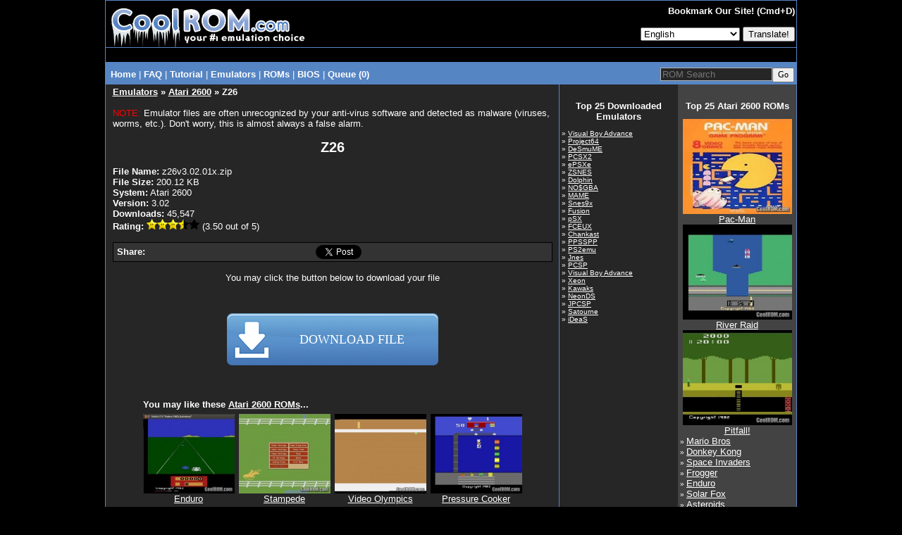

--- FILE ---
content_type: text/html
request_url: https://coolrom.com/emulators/atari2600/87/Z26.php
body_size: 8059
content:
<!DOCTYPE HTML PUBLIC "-//W3C//DTD HTML 4.01 Transitional//EN" "http://www.w3.org/TR/html4/loose.dtd"><html>
<head>
	<script async src="https://pagead2.googlesyndication.com/pagead/js/adsbygoogle.js?client=ca-pub-7724839522416146" crossorigin="anonymous" type="d8ae1350e2a5c2731071c4ea-text/javascript"></script>
<link rel="stylesheet" href="https://coolrom.com.au/css/style.css?v=1769302493">

<title>Z26 Emulator Download - CoolROM.com</title>



<meta name="keywords" content="Z26 emulator, z26v3.02.01x.zip, Atari 2600 emulators">
<meta name="description" content="CoolROM.com's emulator information and download page for Z26 (Atari 2600).">
<meta name="robots" content="all, index, follow, archive">
<meta name="revisit-after" content="7 days">
<meta name="distribution" content="Global">
<meta http-equiv="content-language" content="en">
<meta http-equiv="content-type" content="text/html; charset=utf-8">
<meta name="verify-v1" content="c7LPqhRk0alGf69f97N0JiMLIbHwkZKvfKkW5zOecuo=" >

<meta property="og:title" content="Z26 Emulator Download - CoolROM.com"/>
<meta property="og:url" content="https://coolrom.com/emulators/atari2600/87/Z26.php"/>
<meta property="og:type" content="website"/>
<meta property="og:image" content="https://coolrom.com/images/128x128.gif"/>
<meta property="og:site_name" content="CoolROM.com"/>
<meta property="og:description" content="CoolROM.com's emulator information and download page for Z26 (Atari 2600)."/>

<link rel="canonical" href="https://coolrom.com/emulators/atari2600/87/Z26.php" />

<link rel="icon" href="/favicon.ico" type="image/x-icon" />
<link rel="shortcut icon" href="/favicon.ico" type="image/x-icon" />

<link rel="stylesheet" href="/css/style.css" type="text/css">

<script src="https://ajax.googleapis.com/ajax/libs/jquery/3.6.0/jquery.min.js" type="d8ae1350e2a5c2731071c4ea-text/javascript"></script>
<script defer src="/js/jquery-scrolltofixed-min.js" type="d8ae1350e2a5c2731071c4ea-text/javascript"></script>

<meta name="google-translate-customization" content="f740a45bc5cda3eb-019c9e65f0fa8439-ge8b0840dac7a1047-f"></meta>


<script async src="https://www.googletagmanager.com/gtag/js?id=UA-3213938-1" type="d8ae1350e2a5c2731071c4ea-text/javascript"></script>
<script type="d8ae1350e2a5c2731071c4ea-text/javascript">
  window.dataLayer = window.dataLayer || [];
  function gtag(){dataLayer.push(arguments);}
  gtag('js', new Date());

  gtag('config', 'UA-3213938-1');
</script>

<!-- RevAmp CLS friendly styles - Coolrom.com -->
<style type="text/css">
@media screen and (min-width: 1024px) {
    #td-top-leaderboard-1 {
        min-height: 250px;
    }
    #td-top-mpu-1 {
        min-height: 250px;
    }
    #td-top-skyscraper-1 {
        min-height: 600px;
    }
    #td-bottom-mpu-1 {
        min-height: 600px;
    }
}
@media screen and (max-width: 1023px) {
    #td-top-leaderboard-1 {
        min-height: 90px;
    }
    #td-top-mpu-1 {
        min-height: 250px;
    }
    #td-top-skyscraper-1 {
        min-height: 600px;
    }
    #td-bottom-mpu-1 {
        min-height: 600px;
    }
}
@media screen and (max-width: 767px) {
    #td-top-leaderboard-1 {
        min-height: 100px;
    }
    #td-top-mpu-1 {
        min-height: 250px;
    }
    #td-bottom-mpu-1 {
        min-height: 600px;
    }
}

</style>

</head>

<body bgcolor="#000000" text="#FFFFFF" topmargin="0">

<script async data-cfasync="false">
  (function() {
      const url = new URL(window.location.href);
      const clickID = url.searchParams.get("click_id");
      const sourceID = url.searchParams.get("source_id");
      const s = document.createElement("script");
      s.dataset.cfasync = "false";
      s.src = "https://push-sdk.com/f/sdk.js?z=665109";
      s.onload = (opts) => {
          opts.zoneID = 665109;
          opts.extClickID = clickID;
          opts.subID1 = sourceID;
          opts.actions.onPermissionGranted = () => {};
          opts.actions.onPermissionDenied = () => {};
          opts.actions.onAlreadySubscribed = () => {};
          opts.actions.onError = () => {};
      };
      document.head.appendChild(s);
  })()
</script>
		

<center><table width="980" cellspacing="0" cellpadding="0" align="center" height="100%">
<tr><td bgcolor="#5685c4" align="center">

<table width="980" cellspacing="1" cellpadding="0" align="center" height="100%">
<tr><td colspan="2" bgcolor="#000000" align="center" height="66">

<table width="980" border="0" cellpadding="0" cellspacing="0" align="center" height="66">
<tr><td width="291">

<a href="/" alt="CoolROM.com - Your First Choice For Emulation"><img src="/images/logo.gif" width="291" height="66" border="0"></a></td>
<td width="*" bgcolor="#000000" align="right">

<table width="*" border="0" cellpadding="1" cellspacing="1" height="100%">
<tr><td align="right">

<font size="2"><b>

Bookmark Our Site! (Cmd+D)
</b></font>

</td></tr>

<tr><td align="right">



<!--<a href="login.php" id="login">Login</a>
	<a href="https://coolrom-com.ck.page/0ebbca41fb
" id="register">Register</a>-->
<form method="POST" action="/lang.php">
	
 
	<select name="lang">
    	<option disabled="disabled" value="">View this page in..</option>
		<option value=en>English</option><option value=cn>Chinese (Simplified)</option><option value=tw>Chinese (Traditional)</option><option value=fr>French</option><option value=de>German</option><option value=nl>Dutch</option><option value=id>Indonesian</option><option value=it>Italian</option><option value=ja>Japanese</option><option value=ko>Korean</option><option value=pl>Polish</option><option value=pt>Portuguese</option><option value=ru>Russian</option><option value=es>Spanish</option><option value=th>Thai</option><option value=tr>Turkish</option>	</select>
	
     <input type="submit" value="Translate!">
	</form>

	
</td></tr></table>

</td></tr></table>

</td></tr>


	<tr>
		<td width="100%" bgcolor="#000000" colspan="2" align="center">
			<table cellpadding="0" cellspacing="0" width="100%">
				<tr>
					<td align="center" style="padding-top:8px;padding-bottom:12px;">
											</td>
				</tr>
			</table>
		</td>
	</tr>
</head>

<tr><td colspan="2" bgcolor="#5685c4" width="980" height="1" align="center">

<table width="980" class="navbar" bgcolor="#5685c4">
<tr><td width="*" class="nav" align="left" style="padding-top:3px;margin-top:2px;margin-bottom:0px;padding-bottom:0px;">

&nbsp;<a href="/" class="nav"><b>Home</b></a> |
<a href="/faq.php" class="nav"><b>FAQ</b></font></a> |
<a href="/tutorial.php" class="nav"><b>Tutorial</b></a> |
<div class="dropdown">
  <button class="dropbtn">Emulators</button> |
  <div class="dropdown-content">
  	<a href="/emulators/android/">Android</a>
	<a href="/emulators/ios/">iOS</a>
	<a href="/emulators/arcade/">Arcade</a>
	<a href="/emulators/atari2600/">Atari 2600</a>
	<a href="/emulators/atari5200/">Atari 5200</a>
	<a href="/emulators/atari7800/">Atari 7800</a>
	<a href="/emulators/atarijaguar/">Atari Jaguar</a>
	<a href="/emulators/atarilynx/">Atari Lynx</a>
	<a href="/emulators/c64/">Commodore 64</a>
	<a href="/emulators/gba/">Gameboy Advance</a>
	<a href="/emulators/gbc/">Gameboy Color</a>
	<a href="/emulators/mac/">Macintosh</a>
	<a href="/emulators/namcosystem22/">Namco System 22</a>
	<a href="/emulators/neogeocd/">Neo Geo CD</a>
	<a href="/emulators/neogeopocket/">Neo Geo Pocket</a>
	<a href="/emulators/nes/">Nintendo</a>
	<a href="/emulators/n64/">Nintendo 64</a>
	<a href="/emulators/nds/">Nintendo DS</a>
	<a href="/emulators/gcn/">Nintendo Gamecube</a>
	<a href="/emulators/wii/">Nintendo Wii</a>
	<a href="/emulators/dc/">Sega Dreamcast</a>
	<a href="/emulators/genesis/">Sega Genesis</a>
	<a href="/emulators/saturn/">Sega Saturn</a>
	<a href="/emulators/psx/">Sony Playstation</a>
	<a href="/emulators/ps2/">Sony Playstation 2</a>
	<a href="/emulators/ps3/">Sony Playstation 3 <font color="red">New!</font></a>
	<a href="/emulators/psp/">Sony PSP</a>
	<a href="/emulators/snes/">Super Nintendo</a>
	<a href="/emulators/xbox/">XBox</a>
  </div></div>
<div class="dropdown">
  <button class="dropbtn">ROMs</button> |
  <div class="dropdown-content">
  	<a href="/roms/atari2600/">Atari 2600</a>
	<a href="/roms/atari5200/">Atari 5200</a>
	<a href="/roms/atari7800/">Atari 7800</a>
	<a href="/roms/atarijaguar/">Atari Jaguar</a>
	<a href="/roms/atarilynx/">Atari Lynx</a>
	<a href="/roms/c64/">Commodore 64</a>
	<a href="/roms/cps1/">CPS1</a>
	<a href="/roms/cps2/">CPS2</a>
	<a href="/roms/mame/">MAME</a>
	<a href="/roms/namcosystem22/">Namco System 22</a>
	<a href="/roms/neogeo/">Neo Geo</a>
	<a href="/roms/neogeocd/">Neo Geo CD</a>
	<a href="/roms/neogeopocket/">Neo Geo Pocket</a>
	<a href="/roms/segacd/">Sega CD</a>
	<a href="/roms/dc/">Sega Dreamcast</a>
	<a href="/roms/gamegear/">Sega Game Gear</a>
	<a href="/roms/genesis/">Sega Genesis</a>
	<a href="/roms/mastersystem/">Sega Master System</a>
	<a href="/roms/model2/">Sega Model 2</a>
	<a href="/roms/saturn/">Sega Saturn</a>
	<a href="/roms/psx/">Sony Playstation</a>
	<a href="/roms/ps2/">Sony Playstation 2</a>
	<a href="/roms/ps3/">Sony Playstation 3 <font color="red">New!</font></a>
	<a href="/roms/psp/">Sony PSP</a></div>
</div></div></b></a>
<a href="/bios/" class="nav"><b>BIOS</b></font></a> |
<a href="/queue.php" class="nav"><b>Queue (0)
</b></a></td><td width="240" align="right" style="padding-top:0px;margin-top:0px;margin-bottom:0px;padding-bottom:0px;"><form style="padding-top:0px;margin-top:5px;margin-bottom:0px;padding-bottom:0px;" method="GET" action="/search" class="nav"><input type="text" name="q" size="18" placeholder="ROM Search" maxlength="100" class="search"><input type="submit" style="font: 9pt verdana;" value="Go"></form></td></tr>

</table>

</td></tr>

<tr height="100%"><td bgcolor="#262626" width="644" align="center" valign="top" height="100%">

<table width="98%">
<tr><td width="100%" valign="top" align="left">

<font size="2"><span class="item">
					<div class="header"><b><a href="/emulators/">Emulators</a> &raquo <a href="/emulators/atari2600/">Atari 2600</a>  &raquo <span class="fn">Z26</span></span><span class="reviewer" style="visibility: hidden;">CoolROM.com</span></b></div><br><div align="left"><font color="red">NOTE:</font> Emulator files are often unrecognized by your anti-virus software and detected as malware (viruses, worms, etc.). Don't worry, this is almost always a false alarm.<br><br><div align="center" style="font-size:20px;font-weight:bold;">Z26</div><br><b>File Name:</b> z26v3.02.01x.zip<br><b>File Size:</b> 200.12 KB<br><b>System:</b> Atari 2600<br><b>Version:</b> 3.02<br><b>Downloads:</b> 45,547<br><b>Rating:</b> <img src="/images/star_full_small.png" width="15" height="15"><img src="/images/star_full_small.png" width="15" height="15"><img src="/images/star_full_small.png" width="15" height="15"><img src="/images/star_half_small.png" width="15" height="15"><img src="/images/star_empty_small.png" width="15" height="15"> (<span class="rating">3.50</span> out of 5)</div><br><div id="fb-root"></div>
<script async defer crossorigin="anonymous" src="https://connect.facebook.net/en_US/sdk.js#xfbml=1&version=v22.0" type="d8ae1350e2a5c2731071c4ea-text/javascript"></script>


<table cellpadding="3" cellspacing="0" width="100%" bgcolor="#333333" border="0" style="border:1px #000000 solid">
	<tr>
		<td width="45" style="padding-left:5px;">
			<b>Share:</b>
		</td>
		<td width="*">
			<div class="fb-share-button" data-href="https://coolrom.com/emulators/atari2600/87/Z26.php" data-layout="" data-size=""><a target="_blank" href="https://www.facebook.com/sharer/sharer.php?u=https%3A%2F%2Fcoolrom.com%2Femulators%2Fatari2600%2F87%2FZ26.php%2F&amp;src=sdkpreparse" class="fb-xfbml-parse-ignore">Share</a></div>
		</td>
		<td width="100">	
			<iframe allowtransparency="true" frameborder="0" scrolling="no" src="//platform.twitter.com/widgets/tweet_button.html?url=https%3A%2F%2Fcoolrom.com%2Femulators%2Fatari2600%2F87%2FZ26.php&via=cool_rom&text=Z26 Emulator Download - CoolROM.com" style="width:100px; height:20px;"></iframe>
		</td> 
		<td width="*"></td>
			</tr>
</table>

<br><center>You may click the button below to download your file<p></p><br>
<style>
.download-button {
  position: absolute;
  top: 42%;
  /*left: 44.5%;*/ /*download_button*/
  left: 54.5%;
  transform: translate(-50%, -50%);
  font-family: Verdana;
  font-style: bold;
  font-size: 18px;
  color: #FFFFFF;
}

@import url(https://fonts.googleapis.com/css?family=Lato:100,400);
#the-final-countdown {
  background: #f0f0f0;
  font-family: 'Lato', sans-serif;
  text-align: center;
  color: #000000;
  /*text-shadow: 1px 1px 5px black;*/
  padding: 0px;
  /*font-size: 18px;*/
  border: 0px solid #000;
  height: 30px;
}
</style>

<center><br><div class="container"><a onclick="if (!window.__cfRLUnblockHandlers) return false; redirect()" href="https://dl.coolrom.com.au/dlemu/87/adAilxEOsta-EvTzhJ4-ng/1769303393/" data-cf-modified-d8ae1350e2a5c2731071c4ea-=""><img src="/images/download_button2.png" alt="Download File" style="width:300px;"><div class="download-button">DOWNLOAD FILE</div></a></div>
<style>
.install-button {
	position: absolute;
	height: 57px;
	font-family: Verdana;
	font-style: bold;
	font-size: 17px;
	color: #FFFFFF;
	display: flex;
	justify-content: center;
	align-items: center;
	flex: 1;
	width: 100%;
}

#modal-background {
	z-index: 10000;
}
</style>


<script src="/js/jquery.cooki.js" type="d8ae1350e2a5c2731071c4ea-text/javascript"></script>

<script type="d8ae1350e2a5c2731071c4ea-text/javascript">

	function redirect(){
		setTimeout(()=>{
			window.location.href = "http://coolrom.com.au/complete.php?id=87&emu=87";
		}, 3600)
	}

  var cookie_expiration = 24 // cookie expiration time in hours
	var click_count = 0 // set the value how many time you want to show modal in given time
	var count;
	// select the open-btn button
	let openBtn = document.getElementsByClassName('linkdownload');
	console.log("Hello"+openBtn);
	// select the modal-background
	let modalBackground = document.getElementById('modal-background');
	// select the close-btn
	let closeBtn = document.getElementById('close-btn');

	// shows the modal when the user clicks open-btn
	for (let i = 0; i < openBtn.length; i++)
	{
	openBtn[i].addEventListener('click', function() {

	// check the cookies and initialize count
	if(!$.cookie('modal_cookie')) {
	$.removeCookie('count', {path:'/'});
	//var date = new Date();
	//date.setTime(date.getTime() + (cookie_expiration * 1000));
	$.cookie('count', 0 ,{ expires: 1 , path: '/'});

	}
	count = $.cookie('count');

	// set cookie for specific time and shows modal
	var cookieVal = $.cookie("modal_cookie") || "no";
	if(cookieVal !== 'yes') {

	//var date = new Date();
	//date.setTime(date.getTime() + (cookie_expiration * 1000));
	$.cookie("modal_cookie", "yes", { expires: 1 , path: '/'});
	cookieVal= 'yes';
	modalBackground.style.display = 'block';
	count++;
	$.cookie('count', count,{ expires: 1 , path: '/'});

	}
	else if(cookieVal == 'yes' && count < click_count) {
	count++;
	$.cookie('count', count ,{ expires: 1 , path: '/'});
	modalBackground.style.display = 'block';
	}
	else {

	modalBackground.style.display = 'none';
	window.open("https://dl.coolrom.com.au/dlemu/87/adAilxEOsta-EvTzhJ4-ng/1769303393/", "_self");
	
	setTimeout(()=>{
		window.location.href = 'http://coolrom.com.au/complete.php?id=87&emu=87';
		}, 3600)

	}

	var getCookies = function() {
	var pairs = document.cookie.split(";");
	var cookies = {};
	for (var i=0; i<pairs.length; i++) {
	var pair = pairs[i].split("=");
	cookies[(pair[0]+'').trim()] = unescape(pair.slice(1).join('='));
	}
	return cookies;
	}
	var myCookies = getCookies();
	console.log(myCookies);

	});
	}

	// hides the modal when the user clicks close-btn
	closeBtn.addEventListener('click', function() {
	modalBackground.style.display = 'none';
	});

	// hides the modal when the user clicks outside the modal
	window.addEventListener('click', function(event) {
	// check if the event happened on the modal-background
	if (event.target === modalBackground) {
	// hides the modal
	modalBackground.style.display = 'none';
	}
	});

  	setInterval(function time(){
	  var d = new Date();
	  var hours = 24 - d.getHours();
	  if(hours == 1){
	  	var hoursText = ' hour';
	  }
	  else{
	  	var hoursText = ' hours';
	  }
	  var min = 60 - d.getMinutes();
	  if(min == 1){
	  	var minText = ' minute';
	  }
	  else{
	  	var minText = ' minutes';
	  }
	  if((min + '').length == 1){
	    min = '0' + min;
	  }
	  var sec = 60 - d.getSeconds();
	  if(sec == 1){
	  	var secText = ' second';
	  }
	  else{
	  	var secText = ' seconds';
	  }
	  if((sec + '').length == 1){
	        sec = '0' + sec;
	  }
	  jQuery('#the-final-countdown div').html(hours+hoursText+' '+min+minText+' '+sec+secText)
	}, 1000);
</script><br><br>
						<table cellpadding="3" cellspacing="0" width="450" bgcolor="#262626" border="0" style="border:0px #000000 solid">
							<tr colspan="4">
								<td colspan="4">
									<font color="#FFFFFF" size="2"><b>You may like these <a href="/roms/atari2600/">Atari 2600 ROMs</a>...</b></font>
								</td>
							</tr>
							<tr><td width="130" align="center" valign="top"><a href="/roms/atari2600/15767/Enduro.php"><img class="lazy" data-src="/screenshots/atari2600/Enduro.jpg" width="130" height="113" border="0"><br>Enduro</a></td><td width="130" align="center" valign="top"><a href="/roms/atari2600/16184/Stampede.php"><img class="lazy" data-src="/screenshots/atari2600/Stampede.jpg" width="130" height="113" border="0"><br>Stampede</a></td><td width="130" align="center" valign="top"><a href="/roms/atari2600/16223/Video_Olympics.php"><img class="lazy" data-src="/screenshots/atari2600/Video Olympics.jpg" width="130" height="113" border="0"><br>Video Olympics</a></td><td width="130" align="center" valign="top"><a href="/roms/atari2600/16241/Pressure_Cooker.php"><img class="lazy" data-src="/screenshots/atari2600/Pressure Cooker.jpg" width="130" height="113" border="0"><br>Pressure Cooker</a></td></tr><tr><td height="10"></td></tr><tr><td width="130" align="center" valign="top"><a href="/roms/atari2600/16211/Yar's_Revenge.php"><img class="lazy" data-src="/screenshots/atari2600/Yar%27s Revenge.jpg" width="130" height="113" border="0"><br>Yar's Revenge</a></td><td width="130" align="center" valign="top"><a href="/roms/atari2600/15954/Tomcat_-_the_F-14_Flight_Simulator.php"><img class="lazy" data-src="/screenshots/atari2600/Tomcat - the F-14 Flight Simulator.jpg" width="130" height="113" border="0"><br>Tomcat - the F-14 Flight Simulator</a></td><td width="130" align="center" valign="top"><a href="/roms/atari2600/15866/Dice_Puzzle.php"><img class="lazy" data-src="/screenshots/atari2600/Dice Puzzle.jpg" width="130" height="113" border="0"><br>Dice Puzzle</a></td><td width="130" align="center" valign="top"><a href="/roms/atari2600/16352/Ikari_Warriors.php"><img class="lazy" data-src="/screenshots/atari2600/Ikari Warriors.jpg" width="130" height="113" border="0"><br>Ikari Warriors</a></td></tr>
						</table>
						</center><br><br>
					<br>

					<!--<script>
						(function($){
    						setInterval(() => {
        						$.each($('iframe'), (arr,x) => {
            						let src = $(x).attr('src');
            						if (src && src.match(/(ads-iframe)|(disqusads)/gi)) {
                						$(x).remove();
                						$('#advertisement-comment').remove();
            						}
        						});
    						}, 300);
						})(jQuery);
					</script>
					
					<div id="disqus_thread">
						<center><a href="#" onclick="disqus();return false;">Show Comments</a></center>
					</div>
	
					<script type="text/javascript">
					// Replace labnol with your disqus shortname
					var disqus_shortname = "coolrom";
	
					// Put the permalink of your web page / blog post
					var disqus_url = "/offers/nordvpn/?sid=CoolROM_DI";
	
					// Put the permalink of your web page / blog post
					var disqus_identifier = "/offers/nordvpn/?sid=CoolROM_DI"; 
	
					var disqus_title = "Z26 Emulator Download - CoolROM.com";
	
					var disqus_loaded = false;
	
					// This is the function that will load Disqus comments on demand
					function disqus() {
	
					  if (!disqus_loaded)  {
					    
					    // This is to ensure that Disqus widget is loaded only once
					    disqus_loaded = true;
					    
					    var e = document.createElement("script");
					    e.type = "text/javascript";
					    e.async = true;
					    e.src = "//" + disqus_shortname + ".disqus.com/embed.js";
					    (document.getElementsByTagName("head")[0] ||
					     document.getElementsByTagName("body")[0])
					    .appendChild(e);
					  }
					} 
					</script>-->
					
					
<br><br>

</font>

</td></tr></table>

</td><td width="336" height="100%" valign="top" align="center">

<table width="100%" height="100%" cellspacing="0" cellpadding="0">
	
<style>
.container {
	position: relative;
	padding-top: 0px;
	padding-bottom: 15px;
}
.bg {
	position: absolute;
	top: 0;
	bottom: 0;
	width: 168px;
}
.bg2 {
	position: absolute;
	top: 0;
	bottom: 0;
	width: 168px;
}
.content {
	position: relative;
	z-index: 1;
}
.dgrey {
	left: 0;
	background-color: #262626;
}
.grey {
	right: 0;
	background-color: #434343;
}
</style>

<tr><td colspan="2" width="336" align="center" valign="top" style="margin:0px;padding:0px;"><div class="container"><div class="content" style="padding-top:5px;"></div><div class="bg dgrey"></div><div class="bg2 grey"></div></div></td></tr>
<tr><td width="168" bgcolor="#262626" align="center" valign="top">

<table width="168" align="center">
	<tr><td width="100%" bgcolor="#262626" valign="top">

	<font size="1"><center><font size="2" color="#FFFFFF"><b>Top 25 Downloaded Emulators</b></font></center><br><div class="info" style="text-overflow:ellipsis;">&raquo; <a href="/emulators/gba/14/Visual_Boy_Advance.php" title="Visual Boy Advance"><font size="1">Visual Boy Advance</font></a></div><div class="info" style="text-overflow:ellipsis;">&raquo; <a href="/emulators/n64/21/Project64.php" title="Project64"><font size="1">Project64</font></a></div><div class="info" style="text-overflow:ellipsis;">&raquo; <a href="/emulators/nds/84/DeSmuME.php" title="DeSmuME"><font size="1">DeSmuME</font></a></div><div class="info" style="text-overflow:ellipsis;">&raquo; <a href="/emulators/ps2/57/PCSX2.php" title="PCSX2"><font size="1">PCSX2</font></a></div><div class="info" style="text-overflow:ellipsis;">&raquo; <a href="/emulators/psx/52/ePSXe.php" title="ePSXe"><font size="1">ePSXe</font></a></div><div class="info" style="text-overflow:ellipsis;">&raquo; <a href="/emulators/snes/36/ZSNES.php" title="ZSNES"><font size="1">ZSNES</font></a></div><div class="info" style="text-overflow:ellipsis;">&raquo; <a href="/emulators/gcn/1/Dolphin.php" title="Dolphin"><font size="1">Dolphin</font></a></div><div class="info" style="text-overflow:ellipsis;">&raquo; <a href="/emulators/nds/81/NO$GBA.php" title="NO$GBA"><font size="1">NO$GBA</font></a></div><div class="info" style="text-overflow:ellipsis;">&raquo; <a href="/emulators/arcade/77/MAME.php" title="MAME"><font size="1">MAME</font></a></div><div class="info" style="text-overflow:ellipsis;">&raquo; <a href="/emulators/snes/34/Snes9x.php" title="Snes9x"><font size="1">Snes9x</font></a></div><div class="info" style="text-overflow:ellipsis;">&raquo; <a href="/emulators/genesis/71/Fusion.php" title="Fusion"><font size="1">Fusion</font></a></div><div class="info" style="text-overflow:ellipsis;">&raquo; <a href="/emulators/psx/55/pSX.php" title="pSX"><font size="1">pSX</font></a></div><div class="info" style="text-overflow:ellipsis;">&raquo; <a href="/emulators/nes/39/FCEUX.php" title="FCEUX"><font size="1">FCEUX</font></a></div><div class="info" style="text-overflow:ellipsis;">&raquo; <a href="/emulators/dc/63/Chankast.php" title="Chankast"><font size="1">Chankast</font></a></div><div class="info" style="text-overflow:ellipsis;">&raquo; <a href="/emulators/psp/102/PPSSPP.php" title="PPSSPP"><font size="1">PPSSPP</font></a></div><div class="info" style="text-overflow:ellipsis;">&raquo; <a href="/emulators/ps2/58/PS2emu.php" title="PS2emu"><font size="1">PS2emu</font></a></div><div class="info" style="text-overflow:ellipsis;">&raquo; <a href="/emulators/nes/41/Jnes.php" title="Jnes"><font size="1">Jnes</font></a></div><div class="info" style="text-overflow:ellipsis;">&raquo; <a href="/emulators/psp/91/PCSP.php" title="PCSP"><font size="1">PCSP</font></a></div><div class="info" style="text-overflow:ellipsis;">&raquo; <a href="/emulators/gbc/12/Visual_Boy_Advance.php" title="Visual Boy Advance"><font size="1">Visual Boy Advance</font></a></div><div class="info" style="text-overflow:ellipsis;">&raquo; <a href="/emulators/xbox/62/Xeon.php" title="Xeon"><font size="1">Xeon</font></a></div><div class="info" style="text-overflow:ellipsis;">&raquo; <a href="/emulators/arcade/79/Kawaks.php" title="Kawaks"><font size="1">Kawaks</font></a></div><div class="info" style="text-overflow:ellipsis;">&raquo; <a href="/emulators/nds/83/NeonDS.php" title="NeonDS"><font size="1">NeonDS</font></a></div><div class="info" style="text-overflow:ellipsis;">&raquo; <a href="/emulators/psp/90/JPCSP.php" title="JPCSP"><font size="1">JPCSP</font></a></div><div class="info" style="text-overflow:ellipsis;">&raquo; <a href="/emulators/saturn/66/Satourne.php" title="Satourne"><font size="1">Satourne</font></a></div><div class="info" style="text-overflow:ellipsis;">&raquo; <a href="/emulators/nds/80/iDeaS.php" title="iDeaS"><font size="1">iDeaS</font></a></div></font>

	</td></tr></table><br>

	<center></div><br>
</center>

</td><td bgcolor="#434343" width="165" height="100%" valign="top" align="center" style="height:100%">

<table width="168" height="100%" style="height:100%">
<tr><td width="100%" height="100%" bgcolor="#434343" align="left" valign="top" style="height:100%">

<font size="1">

<center><font size="2" color="#FFFFFF"><b>Top 25 Atari 2600 ROMs</b></font></center><br><center><a href="/roms/atari2600/16080/Pac-Man.php" title="Pac-Man"><img src="/screenshots/atari2600/Pac-Man.jpg" width="155" height="135"><div class="info" style="text-overflow:ellipsis;">Pac-Man</div></a></center><center><a href="/roms/atari2600/15882/River_Raid.php" title="River Raid"><img src="/screenshots/atari2600/River Raid.jpg" width="155" height="135"><div class="info" style="text-overflow:ellipsis;">River Raid</div></a></center><center><a href="/roms/atari2600/15889/Pitfall!.php" title="Pitfall!"><img src="/screenshots/atari2600/Pitfall%21.jpg" width="155" height="135"><div class="info" style="text-overflow:ellipsis;">Pitfall!</div></a></center><div class="info" style="text-overflow:ellipsis;">&raquo; <a href="/roms/atari2600/16240/Mario_Bros.php" title="Mario Bros">Mario Bros</a></div><div class="info" style="text-overflow:ellipsis;">&raquo; <a href="/roms/atari2600/15853/Donkey_Kong.php" title="Donkey Kong">Donkey Kong</a></div><div class="info" style="text-overflow:ellipsis;">&raquo; <a href="/roms/atari2600/15910/Space_Invaders.php" title="Space Invaders">Space Invaders</a></div><div class="info" style="text-overflow:ellipsis;">&raquo; <a href="/roms/atari2600/16119/Frogger.php" title="Frogger">Frogger</a></div><div class="info" style="text-overflow:ellipsis;">&raquo; <a href="/roms/atari2600/15767/Enduro.php" title="Enduro">Enduro</a></div><div class="info" style="text-overflow:ellipsis;">&raquo; <a href="/roms/atari2600/16009/Solar_Fox.php" title="Solar Fox">Solar Fox</a></div><div class="info" style="text-overflow:ellipsis;">&raquo; <a href="/roms/atari2600/16153/Asteroids.php" title="Asteroids">Asteroids</a></div><div class="info" style="text-overflow:ellipsis;">&raquo; <a href="/roms/atari2600/15846/E.T._the_Extra-Terrestrial.php" title="E.T. the Extra-Terrestrial">E.T. the Extra-Terrestrial</a></div><div class="info" style="text-overflow:ellipsis;">&raquo; <a href="/roms/atari2600/16192/Dig_Dug.php" title="Dig Dug">Dig Dug</a></div><div class="info" style="text-overflow:ellipsis;">&raquo; <a href="/roms/atari2600/15913/Adventure.php" title="Adventure">Adventure</a></div><div class="info" style="text-overflow:ellipsis;">&raquo; <a href="/roms/atari2600/15797/Spider-Man.php" title="Spider-Man">Spider-Man</a></div><div class="info" style="text-overflow:ellipsis;">&raquo; <a href="/roms/atari2600/15712/Ms._Pac-Man.php" title="Ms. Pac-Man">Ms. Pac-Man</a></div><div class="info" style="text-overflow:ellipsis;">&raquo; <a href="/roms/atari2600/16253/Centipede.php" title="Centipede">Centipede</a></div><div class="info" style="text-overflow:ellipsis;">&raquo; <a href="/roms/atari2600/16195/Frostbite.php" title="Frostbite">Frostbite</a></div><div class="info" style="text-overflow:ellipsis;">&raquo; <a href="/roms/atari2600/16081/Galaxian.php" title="Galaxian">Galaxian</a></div><div class="info" style="text-overflow:ellipsis;">&raquo; <a href="/roms/atari2600/15818/Pitfall_2_-_the_Lost_Caverns.php" title="Pitfall 2 - the Lost Caverns">Pitfall 2 - the Lost Caverns</a></div><div class="info" style="text-overflow:ellipsis;">&raquo; <a href="/roms/atari2600/16281/H.E.R.O..php" title="H.E.R.O.">H.E.R.O.</a></div><div class="info" style="text-overflow:ellipsis;">&raquo; <a href="/roms/atari2600/16077/Keystone_Kapers.php" title="Keystone Kapers">Keystone Kapers</a></div><div class="info" style="text-overflow:ellipsis;">&raquo; <a href="/roms/atari2600/15917/32_in_1.php" title="32 in 1">32 in 1</a></div><div class="info" style="text-overflow:ellipsis;">&raquo; <a href="/roms/atari2600/16073/Missile_Command.php" title="Missile Command">Missile Command</a></div><div class="info" style="text-overflow:ellipsis;">&raquo; <a href="/roms/atari2600/15972/Seaquest.php" title="Seaquest">Seaquest</a></div><div class="info" style="text-overflow:ellipsis;">&raquo; <a href="/roms/atari2600/15996/Custer's_Revenge.php" title="Custer's Revenge">Custer's Revenge</a></div>
<br>

<center><font size="2"><b>Affiliates</b></font></center>

<br>

&raquo; <a href="https://www.championcounter.com" target="_blank"><font size="1">Champion Counter</font></a><br>
&raquo; <a href="http://www.computeremuzone.com" target="_blank"><font size="1">Computer Emuzone</font></a><br>
&raquo; <a href="/emulators/android/" target="_blank"><font size="1">Emulators For Android</font></a><br>
&raquo; <a href="http://www.sonyisos.com" target="_blank"><font size="1">Sony ISOs</font></a><br>

<br>

</font>

</td></tr></table>

</td></tr></table>

</td></tr>

<tr height="18"><td colspan="2" width="100%" bgcolor="#5685c4" align="center" class="footer">


Copyright &copy 2026 <a href="/" target="_blank" class="footer">CoolROM.com</a>. All rights reserved. <a href="/privacy.php" class="footer">Privacy Policy</a> <a href="/contact.php" class="footer">Contact Us</a>


</td></tr></table>

</div>


<script src="/js/yall.min.js" type="d8ae1350e2a5c2731071c4ea-text/javascript"></script>
<script type="d8ae1350e2a5c2731071c4ea-text/javascript">
  document.addEventListener("DOMContentLoaded", function() {
    yall({
      observeChanges: true
    });
  });
</script>




<script src="/cdn-cgi/scripts/7d0fa10a/cloudflare-static/rocket-loader.min.js" data-cf-settings="d8ae1350e2a5c2731071c4ea-|49" defer></script><script defer src="https://static.cloudflareinsights.com/beacon.min.js/vcd15cbe7772f49c399c6a5babf22c1241717689176015" integrity="sha512-ZpsOmlRQV6y907TI0dKBHq9Md29nnaEIPlkf84rnaERnq6zvWvPUqr2ft8M1aS28oN72PdrCzSjY4U6VaAw1EQ==" data-cf-beacon='{"version":"2024.11.0","token":"0044f0cb71e94cfa9a44e06f6bc3d933","r":1,"server_timing":{"name":{"cfCacheStatus":true,"cfEdge":true,"cfExtPri":true,"cfL4":true,"cfOrigin":true,"cfSpeedBrain":true},"location_startswith":null}}' crossorigin="anonymous"></script>
</body>
</html>

--- FILE ---
content_type: text/html; charset=utf-8
request_url: https://www.google.com/recaptcha/api2/aframe
body_size: 268
content:
<!DOCTYPE HTML><html><head><meta http-equiv="content-type" content="text/html; charset=UTF-8"></head><body><script nonce="zoukd9DHRHHjsMyYnlJyRw">/** Anti-fraud and anti-abuse applications only. See google.com/recaptcha */ try{var clients={'sodar':'https://pagead2.googlesyndication.com/pagead/sodar?'};window.addEventListener("message",function(a){try{if(a.source===window.parent){var b=JSON.parse(a.data);var c=clients[b['id']];if(c){var d=document.createElement('img');d.src=c+b['params']+'&rc='+(localStorage.getItem("rc::a")?sessionStorage.getItem("rc::b"):"");window.document.body.appendChild(d);sessionStorage.setItem("rc::e",parseInt(sessionStorage.getItem("rc::e")||0)+1);localStorage.setItem("rc::h",'1769302495604');}}}catch(b){}});window.parent.postMessage("_grecaptcha_ready", "*");}catch(b){}</script></body></html>